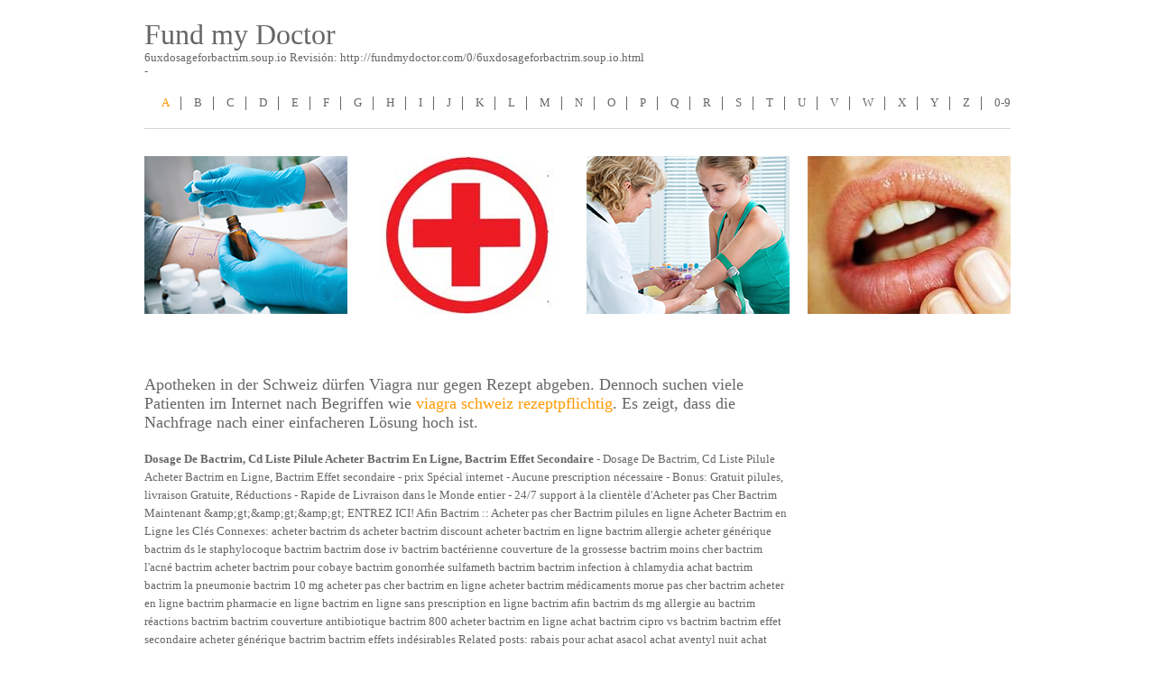

--- FILE ---
content_type: text/html; charset=UTF-8
request_url: https://fundmydoctor.com/0/6uxdosageforbactrim.soup.io.html
body_size: 3355
content:
<!DOCTYPE html>
<html lang="fr">
<head>
<meta http-equiv="content-type" content="text/html; charset=utf-8" />
<title>Dosage De Bactrim, Cd Liste Pilule Acheter Bactrim En Ligne, Bactrim Effet Secondaire</title>
<meta name="description" content="Dosage De Bactrim, Cd Liste Pilule Acheter Bactrim en Ligne, Bactrim Effet secondaire - prix Spécial internet - Aucune prescription nécessaire - Bonus: Gratuit pilules, livraison Gratuite, Réductions - Rapide de Livraison dans le Monde entier - 24/7 support à la clientèle d'Acheter pas Cher Bactrim Maintenant &amp;amp;gt;&amp;amp;gt;&amp;amp;gt; ENTREZ ICI! Afin Bactrim :: Acheter pas cher Bactrim pilules en ligne Acheter Bactrim en Ligne les Clés Connexes: acheter bactrim ds acheter bactrim discount acheter bactrim en ligne bactrim allergie acheter générique bactrim ds le staphylocoque bactrim bactrim dose iv bactrim bactérienne couverture de la grossesse bactrim moins cher bactrim l'acné bactrim acheter bactrim pour cobaye bactrim gonorrhée sulfameth bactrim bactrim infection à chlamydia achat bactrim bactrim la pneumonie bactrim 10 mg acheter pas cher bactrim en ligne acheter bactrim médicaments morue pas cher bactrim acheter en ligne bactrim pharmacie en ligne bactrim en ligne sans prescription en ligne bactrim afin bactrim ds mg allergie au bactrim réactions bactrim bactrim couverture antibiotique bactrim 800 acheter bactrim en ligne achat bactrim cipro vs bactrim bactrim effet secondaire acheter générique bactrim bactrim effets indésirables Related posts: rabais pour achat asacol achat aventyl nuit achat arimidex remise pas cher aceon pas de rx advair effets secondaires de coût de aceon remise asacol en ligne acheter asacol médicaments cod acheter arava 20 mg acheter pas cher arimidex en ligne bactrim bactrim commander aristocort sans prescription en ligne alesse acheter arimidex astrazeneca atarax sirop effets secondaires bactrim est il illégal d'acheter arimidex vente aristocort achat augmentin coûts asacol acheter en ligne achat arimidex nuit acheter arimidex en australie asacol en ligne acheter actigall sans ordonnance ordre cher asacol acheter amoxil sans ordonnance acheter aristocort en ligne afin amoxil en ligne rapide meilleur endroit pour acheter aristocort acheter alesse royaume-uni atarax effets secondaires rabais atarax acheter asacol en ligne en australie" />
<link rel="canonical" href="https://fundmydoctor.com/0/6uxdosageforbactrim.soup.io.html">
<base href="https://fundmydoctor.com/">
<meta http-equiv="X-UA-Compatible" content="IE=edge">
<meta name="viewport" content="width=device-width, initial-scale=1">
<link rel="stylesheet" href="layout/styles/layout.css" type="text/css" media="all">
<link rel="stylesheet" href="layout/styles/mediaqueries.css" type="text/css" media="all">
<script src="layout/scripts/jquery.min.js"></script>
<script src="layout/scripts/jquery-mobilemenu.min.js"></script>
</head>
<body>
<div class="wrapper row1">
  <header id="header">
    <div id="hgroup">
      <h1><a href="/">Fund my Doctor</a></h1>
              <h2>6uxdosageforbactrim.soup.io Revisión: http://fundmydoctor.com/0/6uxdosageforbactrim.soup.io.html</h2>
-      
    </div>
    <!-- ################################################################################################ -->
    <nav id="topnav">
      <ul class="topnav clear">
       
       
<li class="active"><a href="/a/" title="A Fund my Doctor">A</a></li>
<li><a href="/b/" title="B Fund my Doctor">B</a></li>
<li><a href="/c/" title="C Fund my Doctor">C</a></li>
<li><a href="/d/" title="D Fund my Doctor">D</a></li>
<li><a href="/e/" title="E Fund my Doctor">E</a></li>
<li><a href="/f/" title="F Fund my Doctor">F</a></li>
<li><a href="/g/" title="G Fund my Doctor">G</a></li>
<li><a href="/h/" title="H Fund my Doctor">H</a></li>
<li><a href="/i/" title="I Fund my Doctor">I</a></li>
<li><a href="/j/" title="J Fund my Doctor">J</a></li>
<li><a href="/k/" title="K Fund my Doctor">K</a></li>
<li><a href="/l/" title="L Fund my Doctor">L</a></li>
<li><a href="/m/" title="M Fund my Doctor">M</a></li>
<li><a href="/n/" title="N Fund my Doctor">N</a></li>
<li><a href="/o/" title="O Fund my Doctor">O</a></li>
<li><a href="/p/" title="P Fund my Doctor">P</a></li>
<li><a href="/q/" title="Q Fund my Doctor">Q</a></li>
<li><a href="/r/" title="R Fund my Doctor">R</a></li>
<li><a href="/s/" title="S Fund my Doctor">S</a></li>
<li><a href="/t/" title="T Fund my Doctor">T</a></li>
<li><a href="/u/" title="U Fund my Doctor">U</a></li>
<li><a href="/v/" title="V Fund my Doctor">V</a></li>
<li><a href="/w/" title="W Fund my Doctor">W</a></li>
<li><a href="/x/" title="X Fund my Doctor">X</a></li>
<li><a href="/y/" title="Y Fund my Doctor">Y</a></li>
<li><a href="/z/" title="Z Fund my Doctor">Z</a></li>
<li class="last"><a href="/0/" title="0-9 Fund my Doctor">0-9</a></li>
       
       
       
       
        
        
        
        
        
      </ul>
    </nav>
    <div class="clear"></div>
  </header>
</div>
<!-- content -->
<div class="wrapper row2">
  <div id="container"> 
    <div id="homepage">
      <section id="featured_slide">
        <figure>
          <header>Gallery</header>
          <ul>
            <li><a href="#"><img src="images/demo/1.png" alt="doctor"></a></li>
            <li><a href="#"><img src="images/demo/2.jpg" alt="medic"></a></li>
            <li><a href="#"><img src="images/demo/3.png" alt="pills"></a></li>
            <li class="last"><a href="#"><img src="images/demo/4.jpg" alt="health"></a></li>
          </ul>
          <figcaption>Gallery</figcaption>
        </figure>
      </section>
      
     
      
      
      <section id="intro" class="clear">
       
        
        
        
        <article class="three_quarter last">
         
          <h2><p>Apotheken in der Schweiz dürfen Viagra nur gegen Rezept abgeben. Dennoch suchen viele Patienten im Internet nach Begriffen wie <a href="https://naturheilpraxis-hauri.ch/potenz-steigern/viagra/">viagra schweiz rezeptpflichtig</a>. Es zeigt, dass die Nachfrage nach einer einfacheren Lösung hoch ist.</p></h2>
          <p>
<b>Dosage De Bactrim, Cd Liste Pilule Acheter Bactrim En Ligne, Bactrim Effet Secondaire</b> - Dosage De Bactrim, Cd Liste Pilule Acheter Bactrim en Ligne, Bactrim Effet secondaire - prix Spécial internet - Aucune prescription nécessaire - Bonus: Gratuit pilules, livraison Gratuite, Réductions - Rapide de Livraison dans le Monde entier - 24/7 support à la clientèle d'Acheter pas Cher Bactrim Maintenant &amp;amp;gt;&amp;amp;gt;&amp;amp;gt; ENTREZ ICI! Afin Bactrim :: Acheter pas cher Bactrim pilules en ligne Acheter Bactrim en Ligne les Clés Connexes: acheter bactrim ds acheter bactrim discount acheter bactrim en ligne bactrim allergie acheter générique bactrim ds le staphylocoque bactrim bactrim dose iv bactrim bactérienne couverture de la grossesse bactrim moins cher bactrim l'acné bactrim acheter bactrim pour cobaye bactrim gonorrhée sulfameth bactrim bactrim infection à chlamydia achat bactrim bactrim la pneumonie bactrim 10 mg acheter pas cher bactrim en ligne acheter bactrim médicaments morue pas cher bactrim acheter en ligne bactrim pharmacie en ligne bactrim en ligne sans prescription en ligne bactrim afin bactrim ds mg allergie au bactrim réactions bactrim bactrim couverture antibiotique bactrim 800 acheter bactrim en ligne achat bactrim cipro vs bactrim bactrim effet secondaire acheter générique bactrim bactrim effets indésirables Related posts: rabais pour achat asacol achat aventyl nuit achat arimidex remise pas cher aceon pas de rx advair effets secondaires de coût de aceon remise asacol en ligne acheter asacol médicaments cod acheter arava 20 mg acheter pas cher arimidex en ligne bactrim bactrim commander aristocort sans prescription en ligne alesse acheter arimidex astrazeneca atarax sirop effets secondaires bactrim est il illégal d'acheter arimidex vente aristocort achat augmentin coûts asacol acheter en ligne achat arimidex nuit acheter arimidex en australie asacol en ligne acheter actigall sans ordonnance ordre cher asacol acheter amoxil sans ordonnance acheter aristocort en ligne afin amoxil en ligne rapide meilleur endroit pour acheter aristocort acheter alesse royaume-uni atarax effets secondaires rabais atarax acheter asacol en ligne en australie
<p><img src="/images/big/6uxdosageforbactrim.soup.io.jpg">
<hr><p>País: 77.244.254.19, L'Europe, AT
<p>Ciudad: 16.3667 , Autriche
<div class="fundmydoctor"><p><li><b>enagrom77</b> - Super pratique pour organiser ses semaines !<p>Super pratique, joyeux avec ses couleurs, un v&eacute;ritable almanach permettant une bonne organisation toute l'ann&eacute;e ! Nous le prenons chaque ann&eacute;e et en sommes toujours contents !
<p><li><b>balance 66</b> - cafeti&egrave;re sens&eacute;o<p>tr&eacute;s bon caf&eacute;, pas de gout de plastique comme signal&eacute; dans certains commentaires, rinçage &agrave; l'eau fait plusieurs fois avant l'emploi
<p><li><b>Blan Sophie</b> - Yaourtiere au top<p>G&eacute;nial!!!. Apr&egrave;s plusieurs mois d utilisation, plusieurs fois par semaine, je la conseille.yaourts au top. Tr&egrave;s bonne yaourtiere, facile d utilisation
<p><li><b>Auré Lien</b> - Tr&egrave;s tr&egrave;s bon rapport qualit&eacute;/prix, sup&eacute;rieur aux grandes marques<p>J'utilise cette souris directement sur mon canap&eacute; en tissu, les mouvements sont parfaitement compris (contrairement &agrave; une autre souris de grande marque qui a parfois du mal). Les boutons silencieux sont vraiment agr&eacute;ables au toucher et donne une impression de qualit&eacute;
<p><li><b>TOUPIN PASCAL</b> - TOP POUR LES FANS D AC/DC ET DE ROCK EN GENERAL....<p>Je connais bien 2 des 3 furieux qui ont fait le premier et le num&eacute;ro deux de cette bible de ce groupe ultime.....un travail de Titan r&eacute;alis&eacute; par des passionn&eacute;s....UN MUST dans sa biblioth&egrave;que musicale et une RICHE IDEE DE CADEAUX &agrave; pas trop cher vu le travail r&eacute;alis&eacute; pour les fêtes de fin d'ann&eacute;e qui approchent....
<p><li><b>julieL</b> - Magnifique<p>Quel joli livre pour se rappeler de tous ces moments magiques et uniques. Les illustrations sont magnifiques, on a plein de place pour &eacute;crire et coller des photos, la tranche du livre, l&eacute;g&egrave;rement plus grande que le livre, permet de ne pas d&eacute;former le livre quand celui ci est justement rempli de photos, je recommande
<p><li><b>Niellesdesbles</b> - A acheter<p>A acheter pour faire une bonne action et pour passer un agr&eacute;able moment. Toutes les petites histoires sont sympa &agrave; lire
</div>
</p>
          
        </article>
      </section>
      <!-- / Intro --> 
    </div>
    <!-- ########################################################################################## --> 
    <!-- ################################################################################################ -->
    <div class="clear"></div>
  </div>
</div>



<!-- Copyright -->
<div class="wrapper row3">
  <footer id="copyright" class="clear">
    <p class="fl_left">Copyright &copy; 2017 - All Rights Reserved - Fund my Doctor</p>
    <p class="fl_right">Template by <a target="_blank" href="https://fundmydoctor.com/" title="my site">Fund my Doctor</a></p>
  </footer>
</div>
<script defer src="https://static.cloudflareinsights.com/beacon.min.js/vcd15cbe7772f49c399c6a5babf22c1241717689176015" integrity="sha512-ZpsOmlRQV6y907TI0dKBHq9Md29nnaEIPlkf84rnaERnq6zvWvPUqr2ft8M1aS28oN72PdrCzSjY4U6VaAw1EQ==" data-cf-beacon='{"version":"2024.11.0","token":"0491da660168477dbc700bc8660f5067","r":1,"server_timing":{"name":{"cfCacheStatus":true,"cfEdge":true,"cfExtPri":true,"cfL4":true,"cfOrigin":true,"cfSpeedBrain":true},"location_startswith":null}}' crossorigin="anonymous"></script>
</body>
</html>

--- FILE ---
content_type: text/css
request_url: https://fundmydoctor.com/layout/styles/gallery.css
body_size: -42
content:
@charset "utf-8";
/*
Template Name: RS-2 Clean
Author: <a href="http://www.os-templates.com/">OS Templates</a>
Author URI: http://www.os-templates.com/
Licence: Free to use under our free template licence terms
Licence URI: http://www.os-templates.com/template-terms
File: Gallery CSS
*/

#gallery{display:block; width:100%; line-height:1.6em;}
#gallery figure{}
#gallery figure header{margin:0 0 15px 0; padding:0; font-size:1.8em; line-height:normal;}
#gallery figure figcaption{display:block; width:100%; margin:0; padding:0; clear:both;}
#gallery ul, #gallery img{margin:0; padding:0; list-style:none;}
#gallery li{display:block; float:left; width:31.25%; height:auto; margin:0 3.125% 3.125% 0; padding:0;}
#gallery li.large{display:block; width:65.625%;}
#gallery li.last{margin-right:0;}

--- FILE ---
content_type: text/css
request_url: https://fundmydoctor.com/layout/styles/portfolio.css
body_size: 68
content:
@charset "utf-8";
/*
Template Name: RS-2 Clean
Author: <a href="http://www.os-templates.com/">OS Templates</a>
Author URI: http://www.os-templates.com/
Licence: Free to use under our free template licence terms
Licence URI: http://www.os-templates.com/template-terms
File: Portfolio CSS
*/

#portfolio{display:block; width:100%; padding:20px 0; line-height:1.6em;}
#portfolio ul{margin:0; padding:0; list-style:none;}
#portfolio li{display:block; width:100%; margin-bottom:5px; padding:20px 0; border-bottom:1px solid #D6D6D6;}
#portfolio li ul{margin:auto; padding:inherit; list-style:inherit; list-style-position:inside;}
#portfolio li ul li{display:inherit; width:auto; margin:auto auto auto 25px; padding:0; border:none;}
#portfolio li.last{margin-bottom:0; border-bottom:none;}
#portfolio article, #portfolio article figure{display:block; width:100%;}
#portfolio article figure a.imgholder{display:block; float:right; width:52.08333%; padding:10px; border:5px solid #D6D6D6;}
#portfolio article figure a.imgholder img{}
#portfolio article figure figcaption{display:block; float:left; width:39.58333%;}
#portfolio article figure figcaption header{margin:0 0 15px 0; padding:0; font-size:1.8em;}
#portfolio article figure figcaption footer{display:block; text-align:right;}